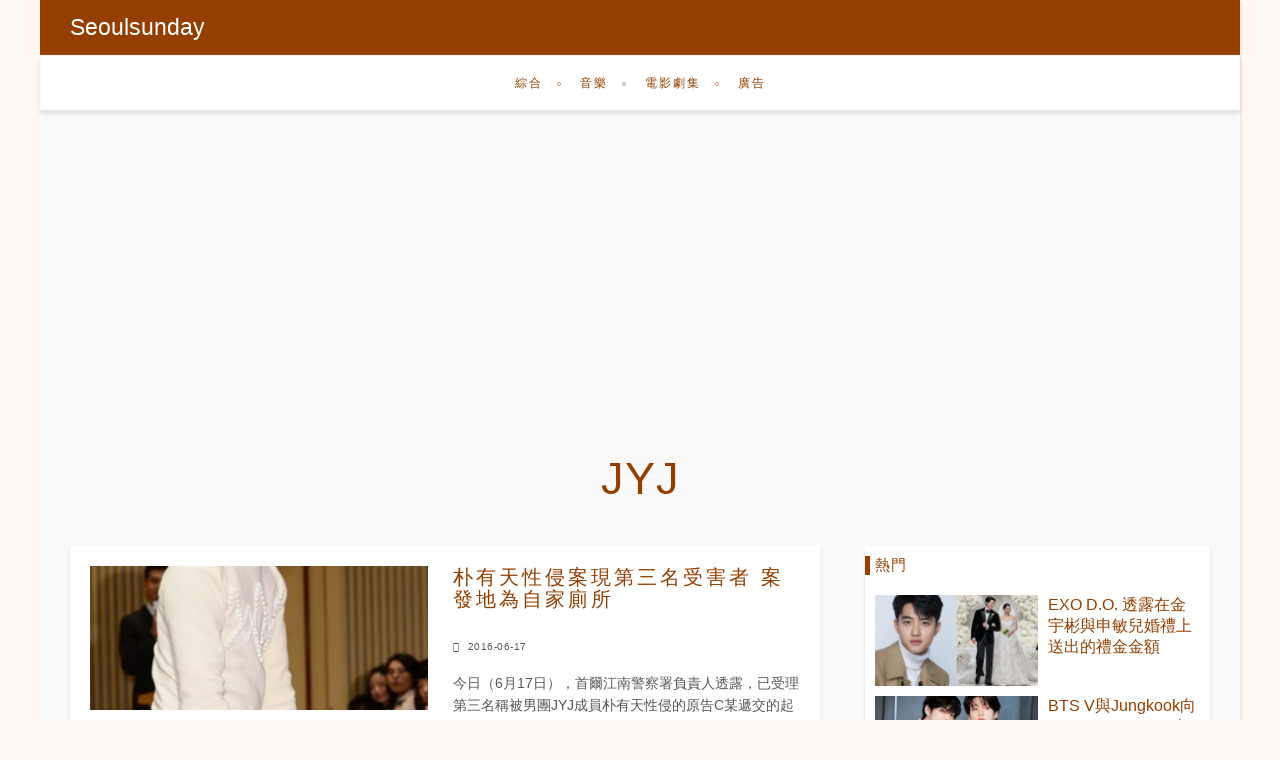

--- FILE ---
content_type: text/html; charset=utf-8
request_url: https://seoulsunday.com/tag/JYJ/9
body_size: 9249
content:
<!DOCTYPE html>
<html lang="zh-TW">
<head>
<title>JYJ新聞 - SeoulSunday.com</title>
<meta charset="UTF-8"/>
<meta name="description" content="SeoulSunday - 提供最新最熱爆韓國娛樂新聞資料，新聞資料、MV、畫報、劇集、電影、綜藝，盡在SeoulSunday.com">
<meta name="keywords" content="KPOP,韓劇,韓綜,韓國綜藝,韓國團體,韓國音樂,線上看">
<meta http-equiv="X-UA-Compatible" content="IE=edge">
<meta name="viewport" content="width=device-width, initial-scale=1.0">

<meta property="og:site_name" content="SeoulSunday"/>
<meta property="og:title" content="JYJ新聞 - SeoulSunday.com"/>
<meta property="og:type" content="article"/>
<meta property="og:url" content="https://seoulsunday.com/tag/JYJ/9"/>
<meta property="og:description" content="SeoulSunday - 提供最新最熱爆韓國娛樂新聞資料，新聞資料、MV、畫報、劇集、電影、綜藝，盡在SeoulSunday.com"/>
<meta property="fb:app_id" content="398568180488102"/>
<meta property="og:image" content="http://img.seoulsunday.com/logo.png"/>
<meta property="og:locale" content="zh_TW"/>
<meta property="og:image:width" content="609">
<meta property="og:image:height" content="260">


<link rel="shortcut icon" href="https://img.seoulsunday.com/seoulsunday/web5/images/favicon.png">
<link rel='stylesheet' id='desert_shortcodes-style-css' href='https://img.seoulsunday.com/seoulsunday/web5/css/shortcodes-style.css' type='text/css' media='all' />
<link rel='stylesheet' id='wp-block-library-css' href='https://img.seoulsunday.com/seoulsunday/web5/css/style.min.css' type='text/css' media='all' />
<link rel='stylesheet' id='desert-extends-style-css' href='https://img.seoulsunday.com/seoulsunday/web5/css/theme-external-style.css' type='text/css' media='all' />
<link rel='stylesheet' id='desert-main-style-css'  href='https://img.seoulsunday.com/seoulsunday/web5/css/theme-style.css' type='text/css' media='all' />
<link rel='stylesheet' id='desert-main-style-responsive-css' href='https://img.seoulsunday.com/seoulsunday/web5/css/theme-responsive.css' type='text/css' media='all' />
<link rel='stylesheet' id='desert-default-style-css' href='https://img.seoulsunday.com/seoulsunday/web5/css/style.css' type='text/css' media='all' />
<link rel='stylesheet' id='redux-google-fonts-desert_theme_options-css' href='//fonts.googleapis.com/css?family=Lato%3A700%2C400%7COpen+Sans%3A300%2C400%7CCabin%3A400%2C500%2C600%2C700%2C400italic%2C500italic%2C600italic%2C700italic&#038;subset=latin&#038;ver=1548039228' type='text/css' media='all' />

<link rel="stylesheet" type="text/css" href="https://img.seoulsunday.com/seoulsunday/web5/css/slick-theme.css"/>
<link rel="stylesheet" type="text/css" href="https://img.seoulsunday.com/seoulsunday/web5/css/custom-style.css" />
<link rel="stylesheet" type="text/css" href="https://img.seoulsunday.com/seoulsunday/web5/css/mystyle.css" />
<script src="https://cdn.onesignal.com/sdks/OneSignalSDK.js" async=""></script>
<script>
  window.OneSignal = window.OneSignal || [];
  OneSignal.push(function() {
    OneSignal.init({
      appId: "80866501-d40c-4afd-b5ac-ac5c355e699f",
    });
  });
</script>
<!-- Global site tag (gtag.js) - Google Analytics -->
<script type='text/javascript'>
var googletag = googletag || {};
googletag.cmd = googletag.cmd || [];
(function() {
var gads = document.createElement('script');
gads.async = true;
gads.type = 'text/javascript';
var useSSL = 'https:' == document.location.protocol;
gads.src = (useSSL ? 'https:' : 'http:') + 
'//www.googletagservices.com/tag/js/gpt.js';
var node = document.getElementsByTagName('script')[0];
node.parentNode.insertBefore(gads, node);
})();
</script>
<script type='text/javascript'>
googletag.cmd.push(function() {
googletag.pubads().enableSingleRequest();
googletag.enableServices();
});
</script>
<!-- Google tag (gtag.js) -->
<script async src="https://www.googletagmanager.com/gtag/js?id=G-VEY7PDZL9Q"></script>
<script>
  window.dataLayer = window.dataLayer || [];
  function gtag(){dataLayer.push(arguments);}
  gtag('js', new Date());

  gtag('config', 'G-VEY7PDZL9Q');
</script>
<script async src="https://pagead2.googlesyndication.com/pagead/js/adsbygoogle.js?client=ca-pub-8197458010534190"
     crossorigin="anonymous"></script>
</head>

<body class="desert-body blog is-boxed has-feat-area is-light-header">
<div class="off-canvas-wrap">
  <!-- <div class="off-canvas-search">
    <form method="get" action="/search">
      <div class="desert-search">
        <span class="desert-search-input">
          <input type="text" class="field" placeholder="搜尋文章" name="q" title="搜尋文章"/>
        </span>
        <span class="desert-search-submit">
          <input type="submit" value="送出"/><i class="fa fa-search"></i>
        </span>
      </div>
    </form>
  </div>
  <div class="close-off-canvas-wrap">
    <a href="#" id="desert-close-off-canvas"><i class="fa fa-times"></i></a>
  </div> -->
  <div class="off-canvas-inner">
    <div id="desert-mobile-nav" class="mobile-menu-wrap">
      <ul id="menu-main-menu" class="mobile-menu">
                <li class="menu-item menu-item-type-custom menu-item-object-custom menu-item-has-children">
          <a href="https://seoulsunday.com/news/綜合">綜合</a>
        </li>
                <li class="menu-item menu-item-type-custom menu-item-object-custom menu-item-has-children">
          <a href="https://seoulsunday.com/news/音樂">音樂</a>
        </li>
                <li class="menu-item menu-item-type-custom menu-item-object-custom menu-item-has-children">
          <a href="https://seoulsunday.com/news/電影劇集">電影劇集</a>
        </li>
                <li class="menu-item menu-item-type-custom menu-item-object-custom menu-item-has-children">
          <a href="https://seoulsunday.com/news/廣告">廣告</a>
        </li>
              </ul>
    </div>
  </div>
</div>
<div class="main-site-outer">
  <div class="main-site-wrap">
    <div class="desert-site-mask"></div>
    <div class="header-outer">
      <div class="top-bar-wrap">
        <div class="desert-container top-bar-inner">
          <div class="">
            <a class="navbar-brand" href="https://seoulsunday.com/">Seoulsunday</a>
          </div>
          <div class="top-bar-menu"></div>
          <div id="top-bar-search">
            <form method="get" action="/search">
              <div class="desert-search">
                <!-- <span class="desert-search-input">
                  <input type="text" class="field" placeholder="搜尋文章" name="q" title="搜尋文章"/>
                </span>
                <span class="desert-search-submit">
                  <input type="submit" value="送出"/><i class="fa fa-search"></i>
                </span> -->
              </div>
            </form>
          </div>
        </div>
      </div>
      <!-- <div class="header-wrap">
        <div class="logo-area-wrap clearfix">
          <div class="mobile-nav-button-outer">
            <div class="is-show mobile-nav-button">
              <span class="icon-wrap desert-trigger"><i class="fa fa-tasks"></i></span>
            </div>
          </div>
          <div class="logo-outer clearfix">
            <a class="navbar-brand" href="https://seoulsunday.com/">Seoulsunday</a>
          </div>
        </div>
      </div> -->
      <nav class="nav-bar-outer clearfix is-sticky-nav">
        <div class="nav-bar-wrap">
          <div class="desert-container nav-bar-inner clearfix">
            <div class="logo-mobile-wrap">
              <a class="logo-image-mobile" href="https://seoulsunday.com/">
                Seoulsunday
              </a>
            </div>
            <div class="mobile-nav-button-outer">
              <div class="is-show mobile-nav-button">
                <span class="icon-wrap desert-trigger"><i class="fa fa-tasks"></i></span>
              </div>
            </div>
            <div id="navigation" class="main-nav-wrap">
              <ul id="menu-main-menu-1" class="main-nav-inner">
                                <li class="menu-item menu-item-type-custom menu-item-object-custom">
                  <a href="https://seoulsunday.com/news/綜合">綜合</a>
                </li>
                                <li class="menu-item menu-item-type-custom menu-item-object-custom">
                  <a href="https://seoulsunday.com/news/音樂">音樂</a>
                </li>
                                <li class="menu-item menu-item-type-custom menu-item-object-custom">
                  <a href="https://seoulsunday.com/news/電影劇集">電影劇集</a>
                </li>
                                <li class="menu-item menu-item-type-custom menu-item-object-custom">
                  <a href="https://seoulsunday.com/news/廣告">廣告</a>
                </li>
                              </ul>
            </div>
          </div>
        </div>
      </nav>
    </div>
  </div>

<div class="desert-container">
  <div class="archive-page-header">
    <div class="archive-title-wrap">
      <h1 class="archive-title post-cate-info"><span>JYJ</span></h1>
      <div class="archive-title-desc">
        <h2></h2>
      </div>
    </div>
  </div>
</div>
<div id="desert-page-content" class="desert-page-wrap desert-container row clearfix is-sidebar is-sidebar-right no-big-first is-list-layout">
  <div id="desert-content" class="desert-content-wrap col-md-8 col-sm-12">
    <div class="clearfix"></div>
    <div class="desert-content-inner">
      <div class="post-list-outer">
        <article class="post-wrap post-list desert-zoom">
          <div class="row-eq-height clearfix">
            <div class="is-left-col col-sm-6 col-xs-12">
              <div class="post-thumb-outer">
                <div class="post-thumb is-image">
                  <a href="https://seoulsunday.com/details/48603-%E6%9C%B4%E6%9C%89%E5%A4%A9%E6%80%A7%E4%BE%B5%E6%A1%88%E7%8F%BE%E7%AC%AC%E4%B8%89%E5%90%8D%E5%8F%97%E5%AE%B3%E8%80%85-%E6%A1%88%E7%99%BC%E5%9C%B0%E7%82%BA%E8%87%AA%E5%AE%B6%E5%BB%81%E6%89%80" title="朴有天性侵案現第三名受害者 案發地為自家廁所" rel="bookmark">
                  <img src="https://img.seoulsunday.com/seoulsunday/../upload/newscover/527/698/25763f28cd58e9/2.jpg" alt=""></a>
                </div>
              </div>
            </div>
            <div class="is-right-col col-sm-6 col-xs-12">
              <div class="post-list-content-outer clearfix">
                <div class="post-header">
                  <h3 class="post-title is-medium-title">
                    <a href="https://seoulsunday.com/details/48603-%E6%9C%B4%E6%9C%89%E5%A4%A9%E6%80%A7%E4%BE%B5%E6%A1%88%E7%8F%BE%E7%AC%AC%E4%B8%89%E5%90%8D%E5%8F%97%E5%AE%B3%E8%80%85-%E6%A1%88%E7%99%BC%E5%9C%B0%E7%82%BA%E8%87%AA%E5%AE%B6%E5%BB%81%E6%89%80" rel="bookmark" title="朴有天性侵案現第三名受害者 案發地為自家廁所">朴有天性侵案現第三名受害者 案發地為自家廁所</a>
                  </h3>
                  <div class="post-meta-info">
                    <div class="post-meta-info-inner">
                      <span class="meta-info-el meta-info-date">
                        <i class="fa fa-calendar-o"></i>
                        <time class="date updated" datetime="2016-06-17">
                          <span>2016-06-17</span>
                        </time>
                      </span>
                    </div>
                  </div>
                </div>
                <div class="post-excerpt">
                  今日（6月17日），首爾江南警察署負責人透露，已受理第三名稱被男團JYJ成員朴有天性侵的原告C某遞交的起訴書，案發地為自家廁所。


	當天，警察署負責人在接受媒體採訪時表示：「當天下午，我們已經受理了原告C某遭朴...                </div>
              </div>
            </div>
          </div>
        </article>
      </div>
      <div class="post-list-outer">
        <article class="post-wrap post-list desert-zoom">
          <div class="row-eq-height clearfix">
            <div class="is-left-col col-sm-6 col-xs-12">
              <div class="post-thumb-outer">
                <div class="post-thumb is-image">
                  <a href="https://seoulsunday.com/details/48583-%E6%9C%B4%E6%9C%89%E5%A4%A9%E6%80%A7%E4%BE%B5%E7%AC%AC%E4%BA%8C%E5%8E%9F%E5%91%8A%E8%AB%87%E4%BA%8B%E7%99%BC%E7%B6%93%E9%81%8E%E6%9B%BE%E6%8E%A5%E5%8F%97%E5%BF%83%E7%90%86%E6%B2%BB%E7%99%82" title="朴有天性侵第二原告談事發經過：曾接受心理治療" rel="bookmark">
                  <img src="https://img.seoulsunday.com/seoulsunday/../upload/newscover/109/269/457635f435267e/2.jpg" alt=""></a>
                </div>
              </div>
            </div>
            <div class="is-right-col col-sm-6 col-xs-12">
              <div class="post-list-content-outer clearfix">
                <div class="post-header">
                  <h3 class="post-title is-medium-title">
                    <a href="https://seoulsunday.com/details/48583-%E6%9C%B4%E6%9C%89%E5%A4%A9%E6%80%A7%E4%BE%B5%E7%AC%AC%E4%BA%8C%E5%8E%9F%E5%91%8A%E8%AB%87%E4%BA%8B%E7%99%BC%E7%B6%93%E9%81%8E%E6%9B%BE%E6%8E%A5%E5%8F%97%E5%BF%83%E7%90%86%E6%B2%BB%E7%99%82" rel="bookmark" title="朴有天性侵第二原告談事發經過：曾接受心理治療">朴有天性侵第二原告談事發經過：曾接受心理治療</a>
                  </h3>
                  <div class="post-meta-info">
                    <div class="post-meta-info-inner">
                      <span class="meta-info-el meta-info-date">
                        <i class="fa fa-calendar-o"></i>
                        <time class="date updated" datetime="2016-06-17">
                          <span>2016-06-17</span>
                        </time>
                      </span>
                    </div>
                  </div>
                </div>
                <div class="post-excerpt">
                  6月17日，某韓國媒體援引警方相關人士報導，稱遭受男團JYJ成員朴有天性侵的第二原告B某還原了更為詳細的事發經過，稱曾接受過心理治療。


	該人士表示：「原告B某於去年12月某日深夜在一家娛樂場所廁所內遭到朴有天...                </div>
              </div>
            </div>
          </div>
        </article>
      </div>
      <div class="post-list-outer">
        <article class="post-wrap post-list desert-zoom">
          <div class="row-eq-height clearfix">
            <div class="is-left-col col-sm-6 col-xs-12">
              <div class="post-thumb-outer">
                <div class="post-thumb is-image">
                  <a href="https://seoulsunday.com/details/48578-%E6%9C%B4%E6%9C%89%E5%A4%A9%E5%8F%88%E9%81%AD%E6%8C%87%E6%8E%A7%E6%80%A7%E4%BE%B5-CJeS%E5%B1%AC%E5%AF%A6%E5%B0%B1%E9%80%80%E5%87%BA%E6%BC%94%E8%97%9D%E5%9C%88" title="朴有天又遭指控性侵　C-JeS：屬實就退出演藝圈！" rel="bookmark">
                  <img src="https://img.seoulsunday.com/seoulsunday/../upload/newscover/796/622/457627974167b0/2.jpg" alt=""></a>
                </div>
              </div>
            </div>
            <div class="is-right-col col-sm-6 col-xs-12">
              <div class="post-list-content-outer clearfix">
                <div class="post-header">
                  <h3 class="post-title is-medium-title">
                    <a href="https://seoulsunday.com/details/48578-%E6%9C%B4%E6%9C%89%E5%A4%A9%E5%8F%88%E9%81%AD%E6%8C%87%E6%8E%A7%E6%80%A7%E4%BE%B5-CJeS%E5%B1%AC%E5%AF%A6%E5%B0%B1%E9%80%80%E5%87%BA%E6%BC%94%E8%97%9D%E5%9C%88" rel="bookmark" title="朴有天又遭指控性侵　C-JeS：屬實就退出演藝圈！">朴有天又遭指控性侵　C-JeS：屬實就退出演藝圈！</a>
                  </h3>
                  <div class="post-meta-info">
                    <div class="post-meta-info-inner">
                      <span class="meta-info-el meta-info-date">
                        <i class="fa fa-calendar-o"></i>
                        <time class="date updated" datetime="2016-06-16">
                          <span>2016-06-16</span>
                        </time>
                      </span>
                    </div>
                  </div>
                </div>
                <div class="post-excerpt">
                  JYJ成員朴有天被控性侵案於13日爆發，在酒店工作的李女(24歲)的男友於10日報案，聲稱李女4日凌晨在首爾江南區一家酒廊的洗手間被朴有天性侵，並向警方提供李女當天穿的內衣等作為證據。不過，李女昨(15日)撤回指控，表示...                </div>
              </div>
            </div>
          </div>
        </article>
      </div>
      <div class="post-list-outer">
        <article class="post-wrap post-list desert-zoom">
          <div class="row-eq-height clearfix">
            <div class="is-left-col col-sm-6 col-xs-12">
              <div class="post-thumb-outer">
                <div class="post-thumb is-image">
                  <a href="https://seoulsunday.com/details/48556-%E6%9C%B4%E6%9C%89%E5%A4%A9%E7%9B%B8%E9%97%9C%E5%82%B3%E5%96%AE%E5%BD%B1%E7%89%87%E5%9D%87%E7%82%BA%E6%8D%8F%E9%80%A0-%E5%AE%98%E6%96%B9%E5%B0%87%E4%BB%A5%E6%B3%95%E5%BE%8B%E7%B6%AD%E6%AC%8A" title="朴有天相關傳單影片均為捏造 官方將以法律維權" rel="bookmark">
                  <img src="https://img.seoulsunday.com/seoulsunday/../upload/newscover/353/342/457620627cd1be/2.jpg" alt=""></a>
                </div>
              </div>
            </div>
            <div class="is-right-col col-sm-6 col-xs-12">
              <div class="post-list-content-outer clearfix">
                <div class="post-header">
                  <h3 class="post-title is-medium-title">
                    <a href="https://seoulsunday.com/details/48556-%E6%9C%B4%E6%9C%89%E5%A4%A9%E7%9B%B8%E9%97%9C%E5%82%B3%E5%96%AE%E5%BD%B1%E7%89%87%E5%9D%87%E7%82%BA%E6%8D%8F%E9%80%A0-%E5%AE%98%E6%96%B9%E5%B0%87%E4%BB%A5%E6%B3%95%E5%BE%8B%E7%B6%AD%E6%AC%8A" rel="bookmark" title="朴有天相關傳單影片均為捏造 官方將以法律維權">朴有天相關傳單影片均為捏造 官方將以法律維權</a>
                  </h3>
                  <div class="post-meta-info">
                    <div class="post-meta-info-inner">
                      <span class="meta-info-el meta-info-date">
                        <i class="fa fa-calendar-o"></i>
                        <time class="date updated" datetime="2016-06-16">
                          <span>2016-06-16</span>
                        </time>
                      </span>
                    </div>
                  </div>
                </div>
                <div class="post-excerpt">
                  昨日（6月15日），C-JeS娛樂發表官方立場，稱有人蓄意散佈旗下男團JYJ成員朴有天的傳單和影片，並表示這些內容均為捏造，將透過法律手段予以應對。


	當天，相關立場透過公司官網對外發布，上面說道：「目前，關於...                </div>
              </div>
            </div>
          </div>
        </article>
      </div>
      <div class="post-list-outer">
        <article class="post-wrap post-list desert-zoom">
          <div class="row-eq-height clearfix">
            <div class="is-left-col col-sm-6 col-xs-12">
              <div class="post-thumb-outer">
                <div class="post-thumb is-image">
                  <a href="https://seoulsunday.com/details/48539-A%E6%9F%90%E5%8F%96%E6%B6%88%E5%B0%8D%E6%9C%B4%E6%9C%89%E5%A4%A9%E8%B5%B7%E8%A8%B4-%E7%A8%B1%E6%B2%92%E6%9C%89%E5%BC%B7%E5%88%B6%E6%80%A7%E6%80%A7%E9%97%9C%E4%BF%82" title="A某取消對朴有天起訴 稱沒有強制性性關係" rel="bookmark">
                  <img src="https://img.seoulsunday.com/seoulsunday/../upload/newscover/275/241/65760cafad1b07/2.jpg" alt=""></a>
                </div>
              </div>
            </div>
            <div class="is-right-col col-sm-6 col-xs-12">
              <div class="post-list-content-outer clearfix">
                <div class="post-header">
                  <h3 class="post-title is-medium-title">
                    <a href="https://seoulsunday.com/details/48539-A%E6%9F%90%E5%8F%96%E6%B6%88%E5%B0%8D%E6%9C%B4%E6%9C%89%E5%A4%A9%E8%B5%B7%E8%A8%B4-%E7%A8%B1%E6%B2%92%E6%9C%89%E5%BC%B7%E5%88%B6%E6%80%A7%E6%80%A7%E9%97%9C%E4%BF%82" rel="bookmark" title="A某取消對朴有天起訴 稱沒有強制性性關係">A某取消對朴有天起訴 稱沒有強制性性關係</a>
                  </h3>
                  <div class="post-meta-info">
                    <div class="post-meta-info-inner">
                      <span class="meta-info-el meta-info-date">
                        <i class="fa fa-calendar-o"></i>
                        <time class="date updated" datetime="2016-06-15">
                          <span>2016-06-15</span>
                        </time>
                      </span>
                    </div>
                  </div>
                </div>
                <div class="post-excerpt">
                  6月15日，首爾江南警察署方面稱：「A某推翻既有主張，以沒有強制性性關係為由取消了對男團JYJ成員朴有天的起訴。」


	起初，A某在起訴書中聲稱：「朴有天於6月4日凌晨5時許，在江南某娛樂場所包廂的洗手間裡對自己...                </div>
              </div>
            </div>
          </div>
        </article>
      </div>
      <div class="post-list-outer">
        <article class="post-wrap post-list desert-zoom">
          <div class="row-eq-height clearfix">
            <div class="is-left-col col-sm-6 col-xs-12">
              <div class="post-thumb-outer">
                <div class="post-thumb is-image">
                  <a href="https://seoulsunday.com/details/48526-%E6%9C%B4%E6%9C%89%E5%A4%A9%E6%80%A7%E4%BE%B5%E6%A1%88%E9%80%86%E8%BD%89-%E4%BB%8A15%E6%97%A5%E6%AD%A3%E5%B8%B8%E4%B8%8A%E7%8F%AD" title="朴有天性侵案逆轉　今(15日)正常上班" rel="bookmark">
                  <img src="https://img.seoulsunday.com/seoulsunday/../upload/newscover/786/867/45760c9784d7c3/2.jpg" alt=""></a>
                </div>
              </div>
            </div>
            <div class="is-right-col col-sm-6 col-xs-12">
              <div class="post-list-content-outer clearfix">
                <div class="post-header">
                  <h3 class="post-title is-medium-title">
                    <a href="https://seoulsunday.com/details/48526-%E6%9C%B4%E6%9C%89%E5%A4%A9%E6%80%A7%E4%BE%B5%E6%A1%88%E9%80%86%E8%BD%89-%E4%BB%8A15%E6%97%A5%E6%AD%A3%E5%B8%B8%E4%B8%8A%E7%8F%AD" rel="bookmark" title="朴有天性侵案逆轉　今(15日)正常上班">朴有天性侵案逆轉　今(15日)正常上班</a>
                  </h3>
                  <div class="post-meta-info">
                    <div class="post-meta-info-inner">
                      <span class="meta-info-el meta-info-date">
                        <i class="fa fa-calendar-o"></i>
                        <time class="date updated" datetime="2016-06-15">
                          <span>2016-06-15</span>
                        </time>
                      </span>
                    </div>
                  </div>
                </div>
                <div class="post-excerpt">
                  JYJ成員朴有天前天被爆遭24歲李姓女性控訴性侵，4日他在酒店廁所強迫李女與他發生性關係，C-JeS嚴正否認性侵。

昨晚(14日)案情大轉折，李女撤銷了告訴，她男友受訪表示，聽聞李女出事太生氣進而提告，但案發當日李...                </div>
              </div>
            </div>
          </div>
        </article>
      </div>
      <div class="post-list-outer">
        <article class="post-wrap post-list desert-zoom">
          <div class="row-eq-height clearfix">
            <div class="is-left-col col-sm-6 col-xs-12">
              <div class="post-thumb-outer">
                <div class="post-thumb is-image">
                  <a href="https://seoulsunday.com/details/48503-%E6%9C%B4%E6%9C%89%E5%A4%A9%E5%85%AC%E7%9B%8A%E5%85%B5%E5%87%BA%E5%8B%A4%E7%8B%80%E6%B3%81%E5%8F%97%E9%97%9C%E6%B3%A8-%E5%8D%8A%E5%B9%B4%E4%BE%86%E4%BC%91%E5%81%87%E8%BF%9130%E6%97%A5" title="朴有天公益兵出勤狀況受關注 半年來休假近30日" rel="bookmark">
                  <img src="https://img.seoulsunday.com/seoulsunday/../upload/newscover/232/329/4575fa4185f193/2.jpg" alt=""></a>
                </div>
              </div>
            </div>
            <div class="is-right-col col-sm-6 col-xs-12">
              <div class="post-list-content-outer clearfix">
                <div class="post-header">
                  <h3 class="post-title is-medium-title">
                    <a href="https://seoulsunday.com/details/48503-%E6%9C%B4%E6%9C%89%E5%A4%A9%E5%85%AC%E7%9B%8A%E5%85%B5%E5%87%BA%E5%8B%A4%E7%8B%80%E6%B3%81%E5%8F%97%E9%97%9C%E6%B3%A8-%E5%8D%8A%E5%B9%B4%E4%BE%86%E4%BC%91%E5%81%87%E8%BF%9130%E6%97%A5" rel="bookmark" title="朴有天公益兵出勤狀況受關注 半年來休假近30日">朴有天公益兵出勤狀況受關注 半年來休假近30日</a>
                  </h3>
                  <div class="post-meta-info">
                    <div class="post-meta-info-inner">
                      <span class="meta-info-el meta-info-date">
                        <i class="fa fa-calendar-o"></i>
                        <time class="date updated" datetime="2016-06-14">
                          <span>2016-06-14</span>
                        </time>
                      </span>
                    </div>
                  </div>
                </div>
                <div class="post-excerpt">
                  隨著男團JYJ成員朴有天遭控性侵事件的擴大，朴有天以公益兵身份服役的出勤狀況也受到許多關注。 根據資料顯示，朴有天在服役期間，有近四分之一的時間使用了休假。


	目前，朴有天在江南區廳觀光振興課以公益兵身份服役，...                </div>
              </div>
            </div>
          </div>
        </article>
      </div>
      <div class="post-list-outer">
        <article class="post-wrap post-list desert-zoom">
          <div class="row-eq-height clearfix">
            <div class="is-left-col col-sm-6 col-xs-12">
              <div class="post-thumb-outer">
                <div class="post-thumb is-image">
                  <a href="https://seoulsunday.com/details/48494-%E6%9C%B4%E6%9C%89%E5%A4%A9%E5%85%AC%E5%8F%B8%E5%9B%9E%E6%87%89%E6%80%A7%E4%BE%B5%E6%8C%87%E6%8E%A7%E6%AF%AB%E7%84%A1%E6%A0%B9%E6%93%9A-%E5%B0%87%E9%85%8D%E5%90%88%E8%AA%BF%E6%9F%A5%E6%89%BE%E5%9B%9E%E6%B8%85%E7%99%BD" title="朴有天公司回應性侵指控毫無根據 將配合調查找回清白" rel="bookmark">
                  <img src="https://img.seoulsunday.com/seoulsunday/../upload/newscover/242/432/1575f6ba87f87f/2.jpg" alt=""></a>
                </div>
              </div>
            </div>
            <div class="is-right-col col-sm-6 col-xs-12">
              <div class="post-list-content-outer clearfix">
                <div class="post-header">
                  <h3 class="post-title is-medium-title">
                    <a href="https://seoulsunday.com/details/48494-%E6%9C%B4%E6%9C%89%E5%A4%A9%E5%85%AC%E5%8F%B8%E5%9B%9E%E6%87%89%E6%80%A7%E4%BE%B5%E6%8C%87%E6%8E%A7%E6%AF%AB%E7%84%A1%E6%A0%B9%E6%93%9A-%E5%B0%87%E9%85%8D%E5%90%88%E8%AA%BF%E6%9F%A5%E6%89%BE%E5%9B%9E%E6%B8%85%E7%99%BD" rel="bookmark" title="朴有天公司回應性侵指控毫無根據 將配合調查找回清白">朴有天公司回應性侵指控毫無根據 將配合調查找回清白</a>
                  </h3>
                  <div class="post-meta-info">
                    <div class="post-meta-info-inner">
                      <span class="meta-info-el meta-info-date">
                        <i class="fa fa-calendar-o"></i>
                        <time class="date updated" datetime="2016-06-14">
                          <span>2016-06-14</span>
                        </time>
                      </span>
                    </div>
                  </div>
                </div>
                <div class="post-excerpt">
                  昨日（6月13日），JTBC節目《Newsroom》報導男團JYJ成員朴有天因在聲色場所性侵某女職員而遭告訴。對此，經紀公司C-JeS娛樂發表聲明回應僅為對方單方面說法，事實毫無根據。


	C-JeS娛樂發表聲明...                </div>
              </div>
            </div>
          </div>
        </article>
      </div>
      <div class="post-list-outer">
        <article class="post-wrap post-list desert-zoom">
          <div class="row-eq-height clearfix">
            <div class="is-left-col col-sm-6 col-xs-12">
              <div class="post-thumb-outer">
                <div class="post-thumb is-image">
                  <a href="https://seoulsunday.com/details/48429-%E9%87%91%E4%BF%8A%E7%A7%808%E6%97%A5%E4%B8%8B%E5%8D%88%E9%80%9A%E9%81%8EV-LIVE%E5%92%8C%E7%B2%89%E7%B5%B2%E5%80%91%E8%A6%8B%E9%9D%A2%E5%92%8C%E6%B0%A3%E8%9E%8D%E8%9E%8D%E7%9A%84%E5%B9%95%E5%BE%8C%E8%8A%B1%E7%B5%AE%E7%9B%B4%E6%93%8A" title="金俊秀，8日下午通過V LIVE和粉絲們見面..和氣融融的幕後花絮直擊" rel="bookmark">
                  <img src="https://img.seoulsunday.com/seoulsunday/../upload/newscover/295/745/8575b7f11b0612/2.jpg" alt=""></a>
                </div>
              </div>
            </div>
            <div class="is-right-col col-sm-6 col-xs-12">
              <div class="post-list-content-outer clearfix">
                <div class="post-header">
                  <h3 class="post-title is-medium-title">
                    <a href="https://seoulsunday.com/details/48429-%E9%87%91%E4%BF%8A%E7%A7%808%E6%97%A5%E4%B8%8B%E5%8D%88%E9%80%9A%E9%81%8EV-LIVE%E5%92%8C%E7%B2%89%E7%B5%B2%E5%80%91%E8%A6%8B%E9%9D%A2%E5%92%8C%E6%B0%A3%E8%9E%8D%E8%9E%8D%E7%9A%84%E5%B9%95%E5%BE%8C%E8%8A%B1%E7%B5%AE%E7%9B%B4%E6%93%8A" rel="bookmark" title="金俊秀，8日下午通過V LIVE和粉絲們見面..和氣融融的幕後花絮直擊">金俊秀，8日下午通過V LIVE和粉絲們見面..和氣融融的幕後花絮直擊</a>
                  </h3>
                  <div class="post-meta-info">
                    <div class="post-meta-info-inner">
                      <span class="meta-info-el meta-info-date">
                        <i class="fa fa-calendar-o"></i>
                        <time class="date updated" datetime="2016-06-11">
                          <span>2016-06-11</span>
                        </time>
                      </span>
                    </div>
                  </div>
                </div>
                <div class="post-excerpt">
                  金俊秀和氣融融的V LIVE現場公開。
8日，所屬經紀公司C-jes娛樂方面稱「8日通過C-jes官方海報頻道公開了上個月31日，組合JYJ成員金俊秀（XIA俊秀）的V LIVE幕後花絮照。通過LIVE未能看到的樣子，...                </div>
              </div>
            </div>
          </div>
        </article>
      </div>
      <div class="post-list-outer">
        <article class="post-wrap post-list desert-zoom">
          <div class="row-eq-height clearfix">
            <div class="is-left-col col-sm-6 col-xs-12">
              <div class="post-thumb-outer">
                <div class="post-thumb is-image">
                  <a href="https://seoulsunday.com/details/48178-JYJ%E9%87%91%E4%BF%8A%E7%A7%80%E5%85%AC%E9%96%8B%E6%9C%80%E6%84%9B%E9%8C%AB%E7%9A%84%E5%BE%8C%E8%BC%A9-BTOB%E9%99%B8%E6%98%9F%E6%9D%90%E7%95%B6%E5%B1%AC%E7%AC%AC%E4%B8%80" title="JYJ金俊秀公開最愛錫的後輩 BTOB陸星材當屬第一" rel="bookmark">
                  <img src="https://img.seoulsunday.com/seoulsunday/../upload/newscover/579/278/9574e4f9f9e591/2.jpg" alt=""></a>
                </div>
              </div>
            </div>
            <div class="is-right-col col-sm-6 col-xs-12">
              <div class="post-list-content-outer clearfix">
                <div class="post-header">
                  <h3 class="post-title is-medium-title">
                    <a href="https://seoulsunday.com/details/48178-JYJ%E9%87%91%E4%BF%8A%E7%A7%80%E5%85%AC%E9%96%8B%E6%9C%80%E6%84%9B%E9%8C%AB%E7%9A%84%E5%BE%8C%E8%BC%A9-BTOB%E9%99%B8%E6%98%9F%E6%9D%90%E7%95%B6%E5%B1%AC%E7%AC%AC%E4%B8%80" rel="bookmark" title="JYJ金俊秀公開最愛錫的後輩 BTOB陸星材當屬第一">JYJ金俊秀公開最愛錫的後輩 BTOB陸星材當屬第一</a>
                  </h3>
                  <div class="post-meta-info">
                    <div class="post-meta-info-inner">
                      <span class="meta-info-el meta-info-date">
                        <i class="fa fa-calendar-o"></i>
                        <time class="date updated" datetime="2016-06-01">
                          <span>2016-06-01</span>
                        </time>
                      </span>
                    </div>
                  </div>
                </div>
                <div class="post-excerpt">
                  31日下午通過Vapp直播的金俊秀在節目中被問及最珍惜的後輩組合，表示：雖然後輩們很多而記不住名字，但我很喜歡BEAST的孩子們，還有Infinite。


	接著，金俊秀補充：BTOB也很有禮貌，特別是陸星材真的...                </div>
              </div>
            </div>
          </div>
        </article>
      </div>
    </div>
    <div class="desert-overflow"></div>
    <div class="pagination-box">
       <ul class="pagination"><li class="page-numbers"><a href="https://seoulsunday.com/tag/JYJ/">第一頁</a></li><li class="page-numbers"><a href="https://seoulsunday.com/tag/JYJ/8">上一頁</a></li><li class="page-numbers"><a href="https://seoulsunday.com/tag/JYJ/5">5</a></li><li class="page-numbers"><a href="https://seoulsunday.com/tag/JYJ/6">6</a></li><li class="page-numbers"><a href="https://seoulsunday.com/tag/JYJ/7">7</a></li><li class="page-numbers"><a href="https://seoulsunday.com/tag/JYJ/8">8</a></li><li class="page active"><a href="#">9</a></li><li class="page-numbers"><a href="https://seoulsunday.com/tag/JYJ/10">10</a></li><li class="page-numbers"><a href="https://seoulsunday.com/tag/JYJ/11">11</a></li><li class="page-numbers"><a href="https://seoulsunday.com/tag/JYJ/12">12</a></li><li class="page-numbers"><a href="https://seoulsunday.com/tag/JYJ/13">13</a></li><li class="page-numbers"><a href="https://seoulsunday.com/tag/JYJ/10">下一頁</a></li><li class="page-numbers"><a href="https://seoulsunday.com/tag/JYJ/39">最後頁</a></li></ul>    </div>
    <div class="clearfix"></div>
  </div>
  <div id="desert-sidebar" class="sidebar-wrap col-md-4 col-sm-12 clearfix" role="complementary">
  <div class="desert-sidebar-sticky" style="width: auto; position: static; top: auto; bottom: auto;">
    <div class="clearfix"></div>
    <aside class="widget post-widget">
      <div class="widget-title"><h3>熱門</h3></div>
      <div class="widget-post-list">
                    <div class="row-eq-height clearfix widget-post">
            <div class="is-left-col col-sm-6 col-xs-12">
              <div class="post-thumb-outer">
                <div class="post-thumb is-image">
                  <a href="https://seoulsunday.com/details/101936-EXO-DO-%E9%80%8F%E9%9C%B2%E5%9C%A8%E9%87%91%E5%AE%87%E5%BD%AC%E8%88%87%E7%94%B3%E6%95%8F%E5%85%92%E5%A9%9A%E7%A6%AE%E4%B8%8A%E9%80%81%E5%87%BA%E7%9A%84%E7%A6%AE%E9%87%91%E9%87%91%E9%A1%8D" title="EXO D.O. 透露在金宇彬與申敏兒婚禮上送出的禮金金額" rel="bookmark">
                  <img src="https://img.seoulsunday.com/seoulsunday/../upload/newscover/206/580/06973b72b3cce7/2.jpg" alt=""></a>
                </div>
              </div>
            </div>
            <div class="is-right-col col-sm-6 col-xs-12">
              <div class="clearfix">
                <div class="widget-post-text">
                    <a href="https://seoulsunday.com/details/101936-EXO-DO-%E9%80%8F%E9%9C%B2%E5%9C%A8%E9%87%91%E5%AE%87%E5%BD%AC%E8%88%87%E7%94%B3%E6%95%8F%E5%85%92%E5%A9%9A%E7%A6%AE%E4%B8%8A%E9%80%81%E5%87%BA%E7%9A%84%E7%A6%AE%E9%87%91%E9%87%91%E9%A1%8D" rel="bookmark" title="EXO D.O. 透露在金宇彬與申敏兒婚禮上送出的禮金金額">EXO D.O. 透露在金宇彬與申敏兒婚禮上送出的禮金金額</a>
                </div>
              </div>
            </div>
          </div>
                    <div class="row-eq-height clearfix widget-post">
            <div class="is-left-col col-sm-6 col-xs-12">
              <div class="post-thumb-outer">
                <div class="post-thumb is-image">
                  <a href="https://seoulsunday.com/details/101926-BTS-V%E8%88%87Jungkook%E5%90%91YouTuber-Sojang%E7%B4%A2%E5%84%9F%E6%A1%88%E4%B8%8A%E8%A8%B4%E5%BE%97%E7%9B%B4-%E6%B3%95%E9%99%A2%E5%88%A4%E8%B3%A0%E5%84%9F8600%E8%90%AC%E9%9F%93%E5%9C%9C%E7%B4%8466000%E7%BE%8E%E5%85%83" title="BTS V與Jungkook向YouTuber Sojang索償案上訴得直 法院判賠償8,600萬韓圜（約66,000美元）" rel="bookmark">
                  <img src="https://img.seoulsunday.com/seoulsunday/../upload/newscover/686/246/36973665c36f29/2.jpg" alt=""></a>
                </div>
              </div>
            </div>
            <div class="is-right-col col-sm-6 col-xs-12">
              <div class="clearfix">
                <div class="widget-post-text">
                    <a href="https://seoulsunday.com/details/101926-BTS-V%E8%88%87Jungkook%E5%90%91YouTuber-Sojang%E7%B4%A2%E5%84%9F%E6%A1%88%E4%B8%8A%E8%A8%B4%E5%BE%97%E7%9B%B4-%E6%B3%95%E9%99%A2%E5%88%A4%E8%B3%A0%E5%84%9F8600%E8%90%AC%E9%9F%93%E5%9C%9C%E7%B4%8466000%E7%BE%8E%E5%85%83" rel="bookmark" title="BTS V與Jungkook向YouTuber Sojang索償案上訴得直 法院判賠償8,600萬韓圜（約66,000美元）">BTS V與Jungkook向YouTuber Sojang索償案上訴得直 法院...</a>
                </div>
              </div>
            </div>
          </div>
                    <div class="row-eq-height clearfix widget-post">
            <div class="is-left-col col-sm-6 col-xs-12">
              <div class="post-thumb-outer">
                <div class="post-thumb is-image">
                  <a href="https://seoulsunday.com/details/101962-%E6%B3%A8%E5%B0%84%E5%A7%A8%E6%AF%8D%E4%B8%88%E5%A4%AB%E7%A8%B1Key%E8%88%87%E6%9C%B4%E5%A8%9C%E5%8B%91%E4%BB%A5%E7%82%BA%E5%A5%B9%E6%98%AF%E9%86%AB%E7%94%9F%E7%9A%84%E8%AA%AA%E6%B3%95%E6%98%AF%E8%AC%8A%E8%A8%80" title="「注射姨母」丈夫稱Key與朴娜勑以為她是醫生的說法是謊言" rel="bookmark">
                  <img src="https://img.seoulsunday.com/seoulsunday/../upload/newscover/570/778/76974ec8b58d25/2.jpg" alt=""></a>
                </div>
              </div>
            </div>
            <div class="is-right-col col-sm-6 col-xs-12">
              <div class="clearfix">
                <div class="widget-post-text">
                    <a href="https://seoulsunday.com/details/101962-%E6%B3%A8%E5%B0%84%E5%A7%A8%E6%AF%8D%E4%B8%88%E5%A4%AB%E7%A8%B1Key%E8%88%87%E6%9C%B4%E5%A8%9C%E5%8B%91%E4%BB%A5%E7%82%BA%E5%A5%B9%E6%98%AF%E9%86%AB%E7%94%9F%E7%9A%84%E8%AA%AA%E6%B3%95%E6%98%AF%E8%AC%8A%E8%A8%80" rel="bookmark" title="「注射姨母」丈夫稱Key與朴娜勑以為她是醫生的說法是謊言">「注射姨母」丈夫稱Key與朴娜勑以為她是醫生的說法是謊言</a>
                </div>
              </div>
            </div>
          </div>
                    <div class="row-eq-height clearfix widget-post">
            <div class="is-left-col col-sm-6 col-xs-12">
              <div class="post-thumb-outer">
                <div class="post-thumb is-image">
                  <a href="https://seoulsunday.com/details/101772-%E6%98%9F%E5%85%89%E7%86%A0%E7%86%A0%E9%99%A3%E5%AE%B9%E9%9B%A3%E6%8C%BD%E6%94%B6%E8%A6%96%E9%A0%B9%E5%8B%A2%E6%96%B0%E9%9F%93%E5%8A%87%E6%92%AD%E5%87%BA%E5%85%A9%E9%9B%86%E4%BB%8D%E9%99%B71%E5%8D%80%E9%96%93" title="星光熠熠陣容難挽收視頹勢：新韓劇播出兩集仍陷1%區間" rel="bookmark">
                  <img src="https://img.seoulsunday.com/seoulsunday/../upload/newscover/956/241/4696ebe8280597/2.jpg" alt=""></a>
                </div>
              </div>
            </div>
            <div class="is-right-col col-sm-6 col-xs-12">
              <div class="clearfix">
                <div class="widget-post-text">
                    <a href="https://seoulsunday.com/details/101772-%E6%98%9F%E5%85%89%E7%86%A0%E7%86%A0%E9%99%A3%E5%AE%B9%E9%9B%A3%E6%8C%BD%E6%94%B6%E8%A6%96%E9%A0%B9%E5%8B%A2%E6%96%B0%E9%9F%93%E5%8A%87%E6%92%AD%E5%87%BA%E5%85%A9%E9%9B%86%E4%BB%8D%E9%99%B71%E5%8D%80%E9%96%93" rel="bookmark" title="星光熠熠陣容難挽收視頹勢：新韓劇播出兩集仍陷1%區間">星光熠熠陣容難挽收視頹勢：新韓劇播出兩集仍陷1%區間</a>
                </div>
              </div>
            </div>
          </div>
                    <div class="row-eq-height clearfix widget-post">
            <div class="is-left-col col-sm-6 col-xs-12">
              <div class="post-thumb-outer">
                <div class="post-thumb is-image">
                  <a href="https://seoulsunday.com/details/90712-Knetizens-%E5%B0%8D-Eider-%E8%A8%88%E5%8A%83%E7%B9%BC%E7%BA%8C%E8%88%87%E9%87%91%E7%A7%80%E8%B3%A2%E7%9A%84%E5%BB%A3%E5%91%8A%E5%90%88%E7%B4%84%E4%BD%9C%E5%87%BA%E5%8F%8D%E6%87%89" title="K-netizens 對 “Eider” 計劃繼續與金秀賢的廣告合約作出反應 " rel="bookmark">
                  <img src="https://img.seoulsunday.com/seoulsunday/../upload/newscover/636/597/267dcd2d079376/2.jpg" alt=""></a>
                </div>
              </div>
            </div>
            <div class="is-right-col col-sm-6 col-xs-12">
              <div class="clearfix">
                <div class="widget-post-text">
                    <a href="https://seoulsunday.com/details/90712-Knetizens-%E5%B0%8D-Eider-%E8%A8%88%E5%8A%83%E7%B9%BC%E7%BA%8C%E8%88%87%E9%87%91%E7%A7%80%E8%B3%A2%E7%9A%84%E5%BB%A3%E5%91%8A%E5%90%88%E7%B4%84%E4%BD%9C%E5%87%BA%E5%8F%8D%E6%87%89" rel="bookmark" title="K-netizens 對 “Eider” 計劃繼續與金秀賢的廣告合約作出反應 ">K-netizens 對 “Eider” 計劃繼續與金秀賢的廣告合約作出反應 </a>
                </div>
              </div>
            </div>
          </div>
                </div>
    </aside>
    <div class="clearfix"></div>
    <aside class="widget desert-ads-widget">
      <div id="cpt-ad-sidebar-wrapper" class="widget-ads-content clearfix">
        
      </div>
    </aside>
  </div>
</div></div>
<footer id="footer" class="footer-wrap desert-light-text">
  <div class="footer-area-outer">
    <div class="footer-area desert-container">
      <div class="row">
        <div class="footer-area-inner quote-text-content">
          <div class="sidebar-footer">
            <p style="text-align:left;">重要聲明：本站所有文章由會員即時發表，本站對所有文章的真實性、完整性及立場等，不負任何法律責任。所有文章內容只代表發文者個人意見，並非本網站之立場，用戶不應信賴內容，並應自行判斷內容之真實性。發文者擁有在Seoulsunday.com張貼的文章。 由於本站是受到「即時發表」運作方式所規限，故不能完全監察所有即時文章，如有不適當或對於文章出處有疑慮，請聯絡我們告知，我們將在最短時間內進行撤除。本站有權刪除任何留言及拒絕任何人士發文，同時亦有不刪除文章的權利。</p>
          </div>
          <div style="text-align:center;clear:both;margin-top:10px">
            <p>&copy; COPYRIGHT 2025 seoulsunday.com 程式耗時:0.0141</p>
          </div>
        </div>
      </div>
      <div class="row"></div>
    </div>
  </div>
</footer></div></div>
<div id="fb-root"></div>
<script>(function(d, s, id) {
  var js, fjs = d.getElementsByTagName(s)[0];
  if (d.getElementById(id)) return;
  js = d.createElement(s); js.id = id;
  js.src = "//connect.facebook.net/zh_TW/all.js#xfbml=1";
  fjs.parentNode.insertBefore(js, fjs);
}(document, 'script', 'facebook-jssdk'));</script>
<script type="text/javascript" src="https://cdn.innity.net/admanager.js"></script>
    <!-- Zone Tag : Seoul Sunday SeoulSunday_Overlay-->
    <script type="text/javascript">
    new innity_adZone("ac52c626afc10d4075708ac4c778ddfc", "51923", {"origin": "HK","innity_pcu" : "%%CLICK_URL_UNESC%%"});
    </script>
<script type='text/javascript' src='https://img.seoulsunday.com/seoulsunday/web5/js/jquery-2.2.0.min.js'></script>
<script type='text/javascript' src='https://img.seoulsunday.com/seoulsunday/web5/js/jquery-migrate.min.js'></script>
<script type='text/javascript' src='https://img.seoulsunday.com/seoulsunday/web5/js/shortcodes-script.js'></script>
<script type='text/javascript' src='https://img.seoulsunday.com/seoulsunday/web5/js/theme-external-script.js'></script>
<script type='text/javascript'>
/* <![CDATA[ */
var desert_enable_smooth_scroll = "1";
var desert_to_top = "1";
var desert_single_popup = "1";
var desert_enable_sidebar_sticky = "1";
var desert_navigation_sticky = "1";
var desert_smooth_display_style = "desert-zoom";
var desert_to_top_touch = "1";
/* ]]> */
</script>
<script type='text/javascript' src='https://img.seoulsunday.com/seoulsunday/web5/js/theme-script.js'></script>
<script type='text/javascript' src='https://img.seoulsunday.com/seoulsunday/web5/js/wp-embed.min.js'></script>
<script type='text/javascript' src="https://www.youtube.com/iframe_api" async></script>
<script type='text/javascript' src='https://platform-api.sharethis.com/js/sharethis.js#property=64abdf78bb86750019de58c3&product=sop' async='async'></script>
<script defer src="https://static.cloudflareinsights.com/beacon.min.js/vcd15cbe7772f49c399c6a5babf22c1241717689176015" integrity="sha512-ZpsOmlRQV6y907TI0dKBHq9Md29nnaEIPlkf84rnaERnq6zvWvPUqr2ft8M1aS28oN72PdrCzSjY4U6VaAw1EQ==" data-cf-beacon='{"version":"2024.11.0","token":"f83acb681e434663ba5444907ffb142b","r":1,"server_timing":{"name":{"cfCacheStatus":true,"cfEdge":true,"cfExtPri":true,"cfL4":true,"cfOrigin":true,"cfSpeedBrain":true},"location_startswith":null}}' crossorigin="anonymous"></script>
</body>
</html>

--- FILE ---
content_type: text/html; charset=utf-8
request_url: https://www.google.com/recaptcha/api2/aframe
body_size: 266
content:
<!DOCTYPE HTML><html><head><meta http-equiv="content-type" content="text/html; charset=UTF-8"></head><body><script nonce="c1vmk3nD6XOX23RepbW6-g">/** Anti-fraud and anti-abuse applications only. See google.com/recaptcha */ try{var clients={'sodar':'https://pagead2.googlesyndication.com/pagead/sodar?'};window.addEventListener("message",function(a){try{if(a.source===window.parent){var b=JSON.parse(a.data);var c=clients[b['id']];if(c){var d=document.createElement('img');d.src=c+b['params']+'&rc='+(localStorage.getItem("rc::a")?sessionStorage.getItem("rc::b"):"");window.document.body.appendChild(d);sessionStorage.setItem("rc::e",parseInt(sessionStorage.getItem("rc::e")||0)+1);localStorage.setItem("rc::h",'1769316005643');}}}catch(b){}});window.parent.postMessage("_grecaptcha_ready", "*");}catch(b){}</script></body></html>

--- FILE ---
content_type: text/css
request_url: https://img.seoulsunday.com/seoulsunday/web5/css/theme-responsive.css
body_size: 2789
content:
/*--------------------------------------------------------------
>>> TABLE OF CONTENTS:
----------------------------------------------------------------
1.0 - X > 1400px
2.0 - 992px < X < 1199px
3.0 - X < 992px
4.0 - 768px < X < 992px
5.0 - X < 768px
6.0 - 480px < X < 768px
7.0 - X < 480px
--------------------------------------------------------------*/
/*--------------------------------------------------------------
    1. X > 1200px
--------------------------------------------------------------*/
@media only screen and (min-width: 1200px) {
    .post-list .desert-holder {
        min-height: 260px;
    }

    .no-sidebar .post-list .desert-holder {
        min-height: 418px;
    }

    .post-grid .desert-holder {
        min-height: 170px;
    }

    .no-sidebar .post-grid-outer:not(.col-md-4) .desert-holder {
        min-height: 273px;
    }

    .is-sidebar .post-classic .desert-holder {
        min-height: 352px;
    }

    .no-sidebar .post-classic .desert-holder {
        min-height: 552px;
    }

    .post-feat-big.post-wrap .post-title.is-big-title a {
        font-size: 1.1em;
    }
}

@media only screen and (min-width: 1400px) {
    .desert-container.footer-area {
        max-width: 1400px;
    }

    .post-feat-small .post-content-wrap {
        width: 500px;
        max-width: 500px;
        padding: 45px 30px;
        margin-right: 90px;
    }

    .post-feat-big.post-wrap .post-title.is-big-title a {
        font-size: 1.2em;
        line-height: 1.1;
    }
}

@media only screen and (min-width: 1200px) and (max-width: 1399px) {

    .post-feat-small .post-content-wrap {
        min-width: 400px;
    }
}

/*--------------------------------------------------------------
    2. 992px < X < 1199px
--------------------------------------------------------------*/

@media only screen and (max-width: 1199px) and (min-width: 992px) {
    .desert-container {
        max-width: 962px !important;
    }

    #desert-feat-slider-center-fw.slider-init, #desert-feat-slider-fw.slider-init {
        height: 450px;
    }

    .post-feat-big.post-wrap, .post-feat-small.post-wrap {
/*        height: 450px;*/
    }

    /* thumb holder */
    .post-list .desert-holder {
        min-height: 203px;
    }

    .no-sidebar .post-list .desert-holder {
        min-height: 333px;
    }

    .post-grid .desert-holder {
        min-height: 133px;
    }

    .no-sidebar .post-grid-outer:not(.col-md-4) .desert-holder {
        min-height: 218px;
    }

    .is-sidebar .post-classic .desert-holder {
        min-height: 281px;
    }

    .no-sidebar .post-classic .desert-holder {
        min-height: 445px;
    }

}

/*--------------------------------------------------------------
    3. X < 992px
--------------------------------------------------------------*/

@media only screen and (max-width: 991px) {

    #main {
        padding-left: 0;
        padding-right: 0;
    }

    #desert-page-content.is-sidebar-left .desert-content-wrap {
        float: none;
    }

    #desert-sidebar.sidebar-wrap {
        padding-top: 45px;
        padding-left: 15px;
    }

    .blog .desert-page-wrap {
        margin-top: 35px;
    }

    .desert-search input[type="text"] {
        min-width: 190px;
    }

    .logo-area-wrap, .top-bar-wrap, .social-bar-outer, .mobile-nav-button .icon-text,
    .nav-bar-wrap .main-nav-wrap {
        display: none;
    }

    .about-widget .social-bar-outer, .social-widget .social-bar-outer {
        display: block;
    }

    .mobile-nav-button {
        display: block;
        right: 20px;
    }

    .logo-area-wrap {
        padding: 10px;
    }

    .logo-image {
        height: 60px;
    }

    .logo-text {
        line-height: 36px;
    }

    .logo-text strong a {
        font-size: 36px;
    }

    .logo-text .site-tagline {
        font-size: 12px;
        line-height: 1.2;
        margin-top: 5px;
    }

    .single-el {
        margin-left: 15px;
        margin-right: 15px;
        padding: 25px;
    }

    .desert-widget-post-fw .widget-title h3 {
        font-size: 20px;
    }

    .desert-widget-post-fw.widget {
        padding-top: 30px;
        padding-bottom: 30px;
    }

    .archive-page-header h1 {
        font-size: 48px;
    }

    .archive-page-header .archive-title-desc {
        font-size: 24px;
    }

    .archive-author-thumb {
        min-height: 90px;
    }

    .archive-author-thumb img {
        width: 90px;
    }

    .is-feat-title.post-title a {
        font-size: 1.2em;
    }

    #desert-feat-slider-center-fw.slider-init, #desert-feat-slider-fw.slider-init {
        height: 400px;
    }

    .post-feat-big.post-wrap, .post-feat-small.post-wrap {
/*        height: 400px;*/
    }

    .post-feat-small.post-wrap {
        margin-right: 0;
    }

    .post-feat-big .post-format-info {
        top: 0;
        right: 0;
        font-size: 32px;
    }

    .post-feat-small .post-content-wrap {
        padding: 30px 40px;
        max-width: 60%;
        float: none;
        display: inline-block;
        margin: 0;
    }

    .post-feat-small .post-body {
        display: none;
    }

    .post-feat-small .post-format-info {
        display: none;
    }

    .post-feat-small .is-middle {
        text-align: center;
    }

    .logo-outer {
        display: none;
    }

    .mobile-nav-button-outer {
        min-height: 40px;
    }

    .post-wrap.post-classic,
    .feat-slider-center-fw,
    .feat-slider-fw{
        margin-bottom: 35px;
    }

    /* logo mobile */
    .nav-bar-wrap .desert-container {
        max-width: 100% !important;
        margin: 0 20px;
    }

    .logo-mobile-wrap {
        display: block;
    }

    .logo-mobile-wrap > * {
        height: 54px;
        line-height: 54px;
    }

    .footer-area-inner {
        padding: 20px 15px;
    }

    .nav-bar-wrap .mobile-nav-button-outer {
        display: block;
    }

    /* ads fw */
    .full-top-section .widget.desert-ads-widget-fw {
        margin-top: 5px;
        margin-bottom: 35px;
    }

    /* list layout */
    .no-sidebar .post-list .is-left-col {
        max-width: 280px;
    }

    .no-sidebar .post-wrap.post-list .post-thumb img {
        min-width: 300px;
        width: 300px;
    }

}

/*--------------------------------------------------------------
    4. 768px < X
--------------------------------------------------------------*/
@media only screen and (min-width: 768px) {

    .post-classic .post-share-bar {
        line-height: 38px;
    }

    .post-classic .share-to-social {
        font-size: 18px;
        width: 20px;
        height: 20px;
    }

    .post-classic .is-right-footer {
        line-height: 38px;
    }

    .post-classic .is-right-footer i {
        font-size: 16px;
    }

    .post-classic .is-right-footer > * {
        font-size: 14px;
    }

    .post-classic .post-format-info {
        font-size: 24px;
        right: 15px;
        top: 15px;
        width: 46px;
        height: 46px;
        line-height: 44px;
        border-width: 3px;
    }
}

@media only screen and (min-width: 768px) and (max-width: 991px) {
    .desert-container {
        max-width: 738px !important;
    }

    #desert-sidebar {
        max-width: 480px;
        margin-left: auto;
        margin-right: auto;
        float: none;
        overflow: hidden;
    }

    #desert-feat-slider-center-fw.slider-init, #desert-feat-slider-fw.slider-init {
        height: 320px;
    }

    .post-feat-big.post-wrap, .post-feat-small.post-wrap {
/*        height: 320px;*/
    }

    .post-list .desert-holder {
        min-height: 299px;
    }

    .no-sidebar .post-list .desert-holder {
        min-height: 242px;
    }

    .post-grid .desert-holder,
    .no-sidebar .post-grid-outer:not(.col-md-4) .desert-holder {
        min-height: 158px;
    }

    .is-sidebar .post-classic .desert-holder,
    .no-sidebar .post-classic .desert-holder {
        min-height: 331px;
    }

    /* Popular fw */
    .popular-post-widget .right-meta-info,
    .popular-post-widget .post-excerpt,
    .popular-post-widget .post-wrap.post-overlay-no-thumb .is-right-footer {
        display: none;
    }

    .popular-post-widget .post-list-content-outer,
    .popular-post-widget .post-wrap.post-no-thumb .post-header {
        height: 110px;
    }

    .popular-post-widget .post-wrap.post-list,
    .popular-post-widget .post-wrap.post-list .post-thumb img,
    .popular-post-widget .post-wrap.post-overlay .post-thumb img,
    .popular-post-widget .post-wrap.post-overlay,
    .popular-post-widget .post-wrap.post-small-grid,
    .popular-post-widget .post-wrap.post-no-thumb,
    .popular-post-widget .post-wrap.post-overlay-no-thumb {
        height: 240px;
        overflow: hidden;
    }

    .popular-post-widget .post-wrap.post-overlay-no-thumb .post-entry {
        height: auto;
    }

    .popular-post-widget .post-wrap.post-overlay-no-thumb {
        padding: 23px 13px;
    }

    .popular-post-widget .post-title.is-medium-title > * {
        font-size: .9em;
        letter-spacing: .1em;
    }

    .popular-post-widget .post-overlay .post-header {
        padding: 0 10px 15px 10px;
    }

    .popular-post-widget .post-wrap.post-small-grid .post-thumb img {
        height: auto;
    }

    .popular-post-widget .post-small-grid .post-header {
        padding: 18px 10px;
    }

    /* footer area */
    .footer-area.desert-container {
        max-width: 100% !important;
        margin: 0 20px;
    }

}

/*--------------------------------------------------------------
    5. X < 768px
--------------------------------------------------------------*/

@media only screen and (max-width: 767px) {
    .desert-container {
        max-width: 100% !important;
    }

    .desert-page-wrap {
        margin-top: 45px;
    }

    .footer-wrap {
        margin-top: 30px;
    }

    #desert-sidebar.sidebar-wrap {
        padding-top: 30px;
    }

    .pagination-wrap .next, .pagination-wrap .prev {
        display: none;
    }

    .post-title {
        margin-top: 4px;
    }

    .post-title a {
        font-size: .88em;
    }

    .widget.popular-post-widget .widget-title > * {
        font-size: 1.2em;
    }

    .post-title.is-medium-title > * {
        font-size: .8em;
        line-height: 1.3;
        letter-spacing: .06em;
    }

    .post-title.is-small-title > * {
        line-height: 1.7;
    }

    .post-title.is-big-title a {
        font-size: .6em;
        line-height: 1.35;
        letter-spacing: .06em;
    }

    .post-feat-big .post-header {
        bottom: 20px;
        padding-left: 15px;
        padding-right: 15px;
    }

    .post-overlay .post-header {
        padding: 0 15px 20px 15px;
    }

    .post-classic .post-cate-info a {
        font-size: 1em;
    }

    .single-el {
       padding: 15px;
       margin-left: 0;
        margin-right: 0;
    }

    .single-nav {
        margin-top: -30px;
    }

    article.single-el {
        margin-top: 0;
        margin-bottom: 30px;
        padding: 25px 15px;
    }

    .page-template-default article.single-el,
    .page-template-default .desert-comment-respond-wrap.single-el {
        margin-left: 15px;
        margin-right: 15px;
    }

    .single-nav:after {
        display: none;
    }

    .single-nav.single-el {
        padding: 0;
    }

    .single-nav .nav-el:first-child {
        border-bottom: 1px solid rgba(0, 0, 0, .05);
    }

    .single-nav .nav-el.nav-left {
        border-right: none;
        padding: 15px;
    }

    .single-nav .nav-el.nav-right {
        border-left: none;
        padding: 15px;
    }

    .archive-page-header {
        margin-top: 30px;
        margin-bottom: 30px;
    }

    .archive-page-header h1 {
        font-size: 32px;
    }

    .archive-page-header .archive-title-desc {
        font-size: 18px;
    }

    .archive-author-thumb {
        min-height: 70px;
    }

    .archive-author-thumb img {
        width: 70px;
    }

    .logo-area-wrap {
        padding-left: 20px;
        padding-right: 20px;
    }

    .mobile-nav-button {
        right: 20px;
    }

    .footer-social .desert-social-wrap {
        font-size: 24px;
    }

    .footer-social .desert-social-wrap a {
        padding: 0 15px;
    }

    #desert-feat-slider-center-fw.slider-init, #desert-feat-slider-fw.slider-init {
        height: 280px;
    }

    .post-feat-big.post-wrap, .post-feat-small.post-wrap {
/*        height: 280px;*/
    }

    .post-feat-small .post-content-wrap {
        padding: 20px 30px;
        max-width: 90%;
        background-color: rgba(255, 255, 255, .95);
    }

    .post-feat-small .post-cate-info > * {
        font-size: 1em;
    }

    .post-feat-big .post-meta-info > *,
    .post-feat-big .post-cate-info > * {
        font-size: 1em;
    }

    /* instagram */
    .footer-wrap .widget.desert-widget-instagram .widget-title {
        font-size: 33px;
    }

    .footer-instagram-el {
        width: 25% !important;
    }

    .footer-instagram-el:nth-child(n+1) {
        display: none;
    }

    .footer-instagram-el:first-child,
    .footer-instagram-el:nth-child(2),
    .footer-instagram-el:nth-child(3),
    .footer-instagram-el:nth-child(4) {
        display: block;
    }

    /* post format icon */
    .post-feat-big .post-format-info {
        display: none;
    }

    .post-classic .post-format-info {
        font-size: 16px;
        right: 10px;
        top: 10px;
        width: 38px;
        height: 38px;
        line-height: 36px;
        border-width: 3px;
    }

    /* post list */
    .post-wrap.post-list,
    .post-list-content-outer,
    .post-wrap.post-list .post-thumb img {
        height: auto;
    }

    .post-list .is-left-col {
        margin-right: 0;
    }

    .no-sidebar .post-list .is-left-col {
        max-width: 100%;
    }

    .no-sidebar .post-wrap.post-list .post-thumb img {
        min-width: inherit;
        width: 100%;
    }

    .post-wrap.post-list .post-thumb-outer {
/*        margin-right: -20px;*/
    }

    .post-list-content-outer {
        margin-left: 0;
        margin-top: 25px;
    }

    .post-list .post-format-info {
        display: none;
    }

    /* slick dots */
    .slick-dots li:before {
        height: 8px;
        width: 8px;
    }

    .comment-form input[type="text"] {
        width: 100%;
    }

    /* post classic */
    .post-wrap.post-classic {
        padding: 30px 20px;
    }

    /* post no thumb */
    .post-wrap.post-no-thumb {
        height: auto;
        padding: 25px;
    }

    /* load image */
    .wp-caption.alignleft, img.alignleft, .wp-caption.alignright, img.alignright {
        float: none;
        margin-left: auto;
        margin-right: auto;
    }

    /* 404 page */
    .content-404 {
        margin-top: 20px;
        margin-bottom: 20px;
    }

    .logo-404 h1 {
        font-size: 60px;
        margin-bottom: 20px;
    }

    .title-404.post-title {
        font-size: 18px;
    }

    .footer-area-inner {
        padding-left: 0;
        padding-right: 0;
    }

    .desert-widget-post-fw .widget-title h3 {
        font-size: 18px;
    }

    .widget-instagram-footer-header h3 {
        font-size: 36px;
    }

    .widget-instagram-footer-header h3 i {
        font-size: 54px;
    }

    /* footer widget */
    .footer-wrap .widget.desert-widget-instagram {
        padding-top: 35px;
    }

    .footer-area-inner {
        margin-left: 0;
        margin-right: 0;
    }

    .footer-area .widget {
        padding: 15px;
        margin-bottom: 20px;
    }

    .footer-area .widget:last-child {
        margin-bottom: 20px;
    }

    .copyright-text {
        font-size: 11px;
    }

    /* page search form */
    .page-search-form-wrap .desert-search input[type="text"] {
        font-size: 13px;
        padding: 10px 35px 10px 15px;
    }

    .page-search-form-wrap .desert-search .desert-search-submit i {
        font-size: 14px;
    }

    /* single title */
    .single-title.post-title h1 {
        font-size: .78em;
        line-height: 1.3;
        letter-spacing: .06em;
    }

    /* author box */
    .single-author-box .author-thumb {
        display: block;
        float: none;
        margin-left: auto;
        margin-right: auto;
    }

    .author-title.post-cate-info {
        margin-left: 0;
        margin-top: 15px;
        text-align: center;
    }

    .single-author-box .author-description {
        margin-left: 0;
        text-align: center;
    }

    .single-author-box .author-social {
        text-align: center;
        margin-left: 0;
    }

    /* tag wrap */
    .single-tag-wrap.post-meta-info {
        float: none;
        text-align: left;
        padding-top: 20px;
        width: 100%;
        overflow: hidden;
    }

    /* comment */
    .comment-content {
        margin-left: 0;
    }

    .entry ul {
        margin: 0 0 20px 20px;
    }

}

@media only screen and (min-width: 480px) and (max-width: 767px) {
    .desert-container {
        max-width: 450px !important;
    }

    .carousel-content-wrap {
        padding: 30px 30px 20px 30px;
    }

}

/*--------------------------------------------------------------
    7. X < 480px
--------------------------------------------------------------*/
@media only screen and (max-width: 479px) {

    #desert-feat-slider-center-fw.slider-init, #desert-feat-slider-fw.slider-init {
        height: 230px;
    }

    .post-feat-big.post-wrap, .post-feat-small.post-wrap {
/*        height: 230px;*/
    }

    .off-canvas-wrap {
        width: 270px;
    }

    .right-meta-info, .is-right-footer,
    .footer-wrap .desert-instagram-link {
        display: none;
    }

    .single-footer {
        margin-bottom: 30px;
        padding-top: 30px;
    }

    /* widget */
    .sidebar-wrap .widget {
        padding: 20px 15px;
    }

    .name-img img {
        max-width: 200px;
    }

    .widget-social-content.social-bar-outer .desert-social-wrap a {
        margin: 4px 0 4px 16px;
        /*font-size: 28px;*/
        width: 28px;
    }

    /* comment */
    .comment-meta {
        overflow: hidden;
    }

    .comment-author > * {
        margin-left: 0;
    }

    .comment-body .comment-author img {
        width: 65px;
        height: 65px;
        margin-right: 0;
        float: inherit;
    }

    .comment-author .fn {
        margin-top: 10px;
    }

}

